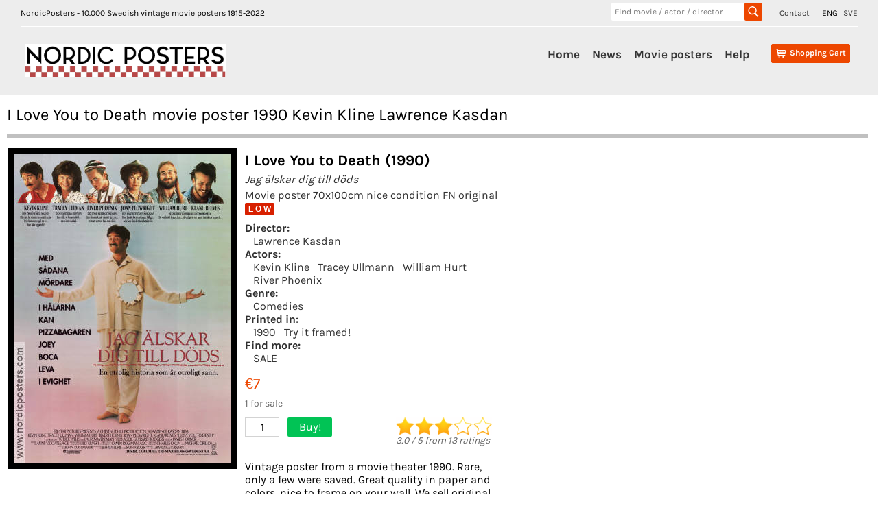

--- FILE ---
content_type: text/html;charset=UTF-8
request_url: https://nordicposters.com/movieposter/I-Love-You-to-Death-(1990)-posters
body_size: 16225
content:
<!DOCTYPE html>
<html lang="en">
<head>
<base href="/">
<meta http-equiv="Content-Type" content="text/html; charset=utf-8">
<link rel="alternate" hreflang="sv" href="https://www.nordicposters.se/filmaffisch/Jag-%E4lskar-dig-till-d%F6ds-posters">
<link rel="canonical" href="https://www.nordicposters.com/movieposter/I-Love-You-to-Death-posters">
<title>I Love You to Death movie poster 1990 Kevin Kline Lawrence Kasdan</title>
<meta name="description" content="I Love You to Death Movie poster 70x100cm 1990 Kevin Kline Tracey Ullmann William Hurt River Phoenix Lawrence Kasdan frame on your wall!">
<meta name="keywords" content="I Love You to Death movie poster 1990 Kevin Kline Lawrence Kasdan movieposters,plakaten,plakater,Swedish,Sweden,Schweden,vintage,original">
<meta name="viewport" content="width=device-width, initial-scale=1">
<link rel="stylesheet" id="ci_googlefonts_navi-css" href="/css.css" type="text/css" media="all">
<link rel="stylesheet" id="ci_googlefonts_body-css" href="/css.css" type="text/css" media="all">
<link rel="stylesheet" href="/icons.css" type="text/css" media="all">
<link rel="stylesheet" href="/nordic4.css" type="text/css" media="all">
</head>
<body>
 <header>
 <div class="ci-wrapper-fullwidth">
 <div class="extended-header-wrap row">
 <div class="hidden-xs" style="float:left;">
 NordicPosters - 10.000 Swedish vintage movie posters 1915-2022
 </div>
 <div style="float:right;">
 <span style="padding-right:15px;"><a href="contact.htm">Contact</a></span>
 <span style="padding-right:5px;">ENG</span>
 <span><a href="https://www.nordicposters.se/filmaffisch/Jag-%E4lskar-dig-till-d%F6ds-posters" title="In Swedish">SVE</a></span>
 </div>
 <div class="hidden-xs" style="float:right;width:220px;margin-right:25px;">
 <form method="get" action="/cgi-bin/seek" name="xform" class="header-search">
 <input type="text" name="seek" class="insearch" value="" placeholder="Find movie / actor / director" autocomplete="off">
 <input type="submit" value="" class="search_sbmt" title="Search for a movie title, director, movie star. HITCH finds Alfred Hitchock, ROCKY finds all Rocky movies, RING finds Lord of the Rings.">
 </form>
 </div>
 </div>
 <div class="default-header-wrap row">
 <div id="branding" class="col-xs-3 col-sm-3 col-md-3">
 <img id="sitelogo" src="/images/logonordic.png" alt="Logo">
 <span class="clear"></span>
 </div>
 <div id="original-menu" class="stickymenu-content col-xs-12 col-sm-9 col-md-9">
 <input type="checkbox" id="toggle">
 <label for="toggle" class="button visible-xs hidden-sm hidden-md hidden-lg"><i class="icon-mobile-menu"></i></label>
 <div id="cart-container" class="cart-container">
 <div class="cart-button hidden-sm hidden-md hidden-lg">
 <input type="checkbox" id="toggleSearch">
 <label for="toggleSearch" class="search-button visible-xs hidden-sm hidden-md hidden-lg"><i class="icon-search" style="font-size:32px;vertical-align: sub;"></i></label>
 <div class="hidden-sm hidden-md hidden-lg sm-searchform">
 <form method="get" action="/cgi-bin/seek" name="xform" class="header-search">
 <input type="text" name="seek" class="insearch" value="" placeholder="Find movie / actor / director" autocomplete="off">
 <input type="submit" value="" class="search_sbmt" title="Search for a movie title, director, movie star. HITCH finds Alfred Hitchock, ROCKY finds all Rocky movies, RING finds Lord of the Rings.">
 </form>
 </div>
 </div>
 <div class="cart-button">
 <a href="/cgi-bin/ea?pay=1" class="cartlayer-btn cart-quickcontents" title="View your shopping cart">
 <span class="icon-cart"></span>
 <span class="cartbtn-quickcontent">Shopping Cart</span>
 <span class="clear"></span>
 </a>
 </div>
 </div>
 <div id="mainmenu-navigation" class="mainmenu-navigation default-header-nav hidden-xs">
 <ul id="mainmenu" class="menu">
 <li><a href="/">Home</a></li>
 <li><a href="lists/new.htm">News</a></li>
 <li class="has-children">
 <a href="/movieposter/">Movie posters</a>
 <ul class="sub-menu">
 <li><a href="lists/i1980.htm">Find by year</a></li>
 <li><a href="lists/aa.htm">Find by artist</a></li>
 <li><a href="lists/ta.htm">Find by title</a></li>
 <li><a href="posters.htm">Find by image</a></li>
 <li><a href="lists/scifi1970.htm">SciFi Horror</a></li>
 <li><a href="lists/lobby_cards_1960.htm">Lobby cards</a></li>
 <li><a href="lists/sweden1930.htm">Swedish films</a></li>
 <li><a href="/movieposter/">200 new additions</a></li>
 <li><a href="lists/rea1980.htm">SALE</a></li>
 <li><a href="about.htm">More...</a></li>
 </ul>
 <span class="clear"></span>
 </li>
 <li><a href="order.htm">Help</a></li>
 </ul>
 </div>
 <span class="clear"></span>
 </div>
 </div>
 </div>
 </header>
<div class="posterbody">
<h1>I Love You to Death movie poster 1990 Kevin Kline Lawrence Kasdan</h1>
<div class="inbigposter" itemscope itemtype="http://schema.org/Movie">
<div class="inbigsquare"><img itemprop="image" class="bigposter" src="/movie-poster/jag_alskar_dig_till_dods_90.jpg" alt="I Love You to Death 1990 movie poster Kevin Kline Tracey Ullmann William Hurt River Phoenix Lawrence Kasdan" title="I Love You to Death 1990 movie poster Kevin Kline Tracey Ullmann William Hurt River Phoenix Lawrence Kasdan"></div>
<div class="inbigsquare inbigwhite"><h1 itemprop="name">I Love You to Death (1990)</h1>
<h3><em>Jag älskar dig till döds</em></h3> <h3>Movie poster 70x100cm nice condition FN original <span class="reaflag" title="Low price!">L O W</span></h3>
<h4>Director: </h4><a href="/movieposter/Lawrence-Kasdan-posters">Lawrence Kasdan</a><h4>Actors: </h4><a href="/movieposter/Kevin-Kline-posters">Kevin Kline</a> <a href="/movieposter/Tracey-Ullmann-posters">Tracey Ullmann</a> <a href="/movieposter/William-Hurt-posters">William Hurt</a> <a href="/movieposter/River-Phoenix-posters">River Phoenix</a><h4>Genre: </h4><a href="lists/comedies1960.htm">Comedies</a><h4>Printed in: </h4><a href="/movieposter/(1990)-posters">1990</a><a href="/cgi-bin/poster_in_frame?poster=jag_alskar_dig_till_dods_90" target="sofa">Try it framed!</a>
<h4>Find more: </h4><a href="lists/rea1960.htm">SALE</a><div class="inprice">&euro;7<br><span class="inbiglager">1 for sale</span></div>
<div class="inbigcount">1</div><a href="/cgi-bin/ea?add=I+Love+You+to+Death%3BMovie+poster+70x100cm+nice+condition+FN+original+1990%3B7%3Bjag%5Falskar%5Fdig%5Ftill%5Fdods%5F90" title="Add to shopping cart" class="inbigbutton">Buy!</a>
<span class="ratings"><img src="/images/30stars.gif" alt="Rating 3.0 stars"><br><span class="white11" itemscope itemprop="aggregateRating" itemtype="http://schema.org/AggregateRating"><em><span itemprop="ratingValue">3.0</span> / <span itemprop="bestRating">5</span> from <span itemprop="reviewCount">13</span> ratings</em></span></span><div itemprop="offers" itemscope itemtype="https://schema.org/Offer"><link itemprop="availability" href="http://schema.org/InStock"></div>
<div class="inbigbottom">Vintage poster from a movie theater 1990. Rare, only a few were saved. Great quality in paper and colors, nice to frame on your wall. We sell original posters and movie photos since 1999 from the archives of a Swedish film distributor. A nice gift!</div>
</div></div>
<div class="cart-table" style="height:30px;font-weight:bold;width:100%;border:0;">Other posters you may like:</div><div class="cart-table"><div><div class="item-image"><a href="/movieposter/Body-Heat-(1982)(B)-posters"><img src="/p/het_puls_82_2.jpg" alt="Body Heat 1981 movie poster William Hurt Kathleen Turner Richard Crenna Lawrence Kasdan" title="Body Heat 1981 movie poster William Hurt Kathleen Turner Richard Crenna Lawrence Kasdan"></a></div><div class="item-details"><div class="name">Body Heat (1981)</div><div class="descr">Movie poster 70x100cm B as new/rolled RO archive original 1982</div><div class="descr"><a href="/movieposter/Lawrence-Kasdan-posters">Lawrence Kasdan</a> <a href="/movieposter/William-Hurt-posters">William Hurt</a></div><div class="price"> <a href="/cgi-bin/ea?add=Body+Heat%3BMovie+poster+70x100cm+B+as+new%2Frolled+RO+archive+original+1982%3B38%3Bhet%5Fpuls%5F82%5F2" title="Add to shopping cart"><img src="/images/shop.png" alt="Put in shopping basket"> &euro;38</a></div></div></div></div>
<div class="cart-table"><div><div class="item-image"><a href="/movieposter/French-Kiss-(1995)(B)-posters"><img src="/p/french_kiss_95_2.jpg" alt="French Kiss 1995 movie poster Meg Ryan Kevin Kline Timothy Hutton Lawrence Kasdan Romance" title="French Kiss 1995 movie poster Meg Ryan Kevin Kline Timothy Hutton Lawrence Kasdan Romance"></a></div><div class="item-details"><div class="name">French Kiss (1995)</div><div class="descr">Movie poster 70x100cm B as new/rolled RO original</div><div class="descr"><a href="/movieposter/Lawrence-Kasdan-posters">Lawrence Kasdan</a> <a href="/movieposter/Meg-Ryan-posters">Meg Ryan</a></div><div class="price"> <a href="/cgi-bin/ea?add=French+Kiss%3BMovie+poster+70x100cm+B+as+new%2Frolled+RO+original+1995%3B17%3Bfrench%5Fkiss%5F95%5F2" title="Add to shopping cart"><img src="/images/shop.png" alt="Put in shopping basket"> &euro;17</a></div></div></div></div>
<div class="cart-table"><div><div class="item-image"><a href="/movieposter/The-Accidental-Tourist-(1988)-posters"><img src="/p/den_tillfallige_turisten_88.jpg" alt="The Accidental Tourist 1988 movie poster William Hurt Kathleen Turner Geena Davis Lawrence Kasdan Travel" title="The Accidental Tourist 1988 movie poster William Hurt Kathleen Turner Geena Davis Lawrence Kasdan Travel"></a></div><div class="item-details"><div class="name">The Accidental Tourist (1988)</div><div class="descr">Movie poster 70x100cm nice condition FN original</div><div class="descr"><a href="/movieposter/Lawrence-Kasdan-posters">Lawrence Kasdan</a> <a href="/movieposter/William-Hurt-posters">William Hurt</a></div><div class="price"> <a href="/cgi-bin/ea?add=The+Accidental+Tourist%3BMovie+poster+70x100cm+nice+condition+FN+original+1988%3B11%3Bden%5Ftillfallige%5Fturisten%5F88" title="Add to shopping cart"><img src="/images/shop.png" alt="Put in shopping basket"> &euro;11</a></div></div></div></div>
<div class="cart-table"><div><div class="item-image"><a href="/movieposter/The-Road-to-El-Dorado-(2000)-posters"><img src="/p/vagen_till_el_dorado_00.jpg" alt="The Road to El Dorado 2000 movie poster Kevin Kline Bibo Bergeron Animation" title="The Road to El Dorado 2000 movie poster Kevin Kline Bibo Bergeron Animation"></a></div><div class="item-details"><div class="name">The Road to El Dorado (2000)</div><div class="descr">Movie poster 70x100cm as new/rolled RO original</div><div class="descr"><a href="/movieposter/Bibo-Bergeron-posters">Bibo Bergeron</a> <a href="/movieposter/Kevin-Kline-posters">Kevin Kline</a></div><div class="price"> <span class="newflag flagsmall" title="New!">N E W</span> <a href="/cgi-bin/ea?add=The+Road+to+El+Dorado%3BMovie+poster+70x100cm+as+new%2Frolled+RO+original+2000%3B27%3Bvagen%5Ftill%5Fel%5Fdorado%5F00" title="Add to shopping cart"><img src="/images/shop.png" alt="Put in shopping basket"> &euro;27</a></div></div></div></div>
<div class="cart-table"><div><div class="item-image"><a href="/movieposter/Fierce-Creatures-(1997)(VHS)-posters"><img src="/p/otacka_odjur_97_vhs.jpg" alt="Fierce Creatures 1997 poster John Cleese Jamie Lee Curtis Kevin Kline Michael Palin Fred Schepisi" title="Fierce Creatures 1997 poster John Cleese Jamie Lee Curtis Kevin Kline Michael Palin Fred Schepisi"></a></div><div class="item-details"><div class="name">Fierce Creatures (1997)</div><div class="descr">Poster 70x100cm VHS as new/rolled RO</div><div class="descr"><a href="/movieposter/Fred-Schepisi-posters">Fred Schepisi</a> <a href="/movieposter/John-Cleese-posters">John Cleese</a></div><div class="price"> <span class="newflag flagsmall" title="New!">N E W</span> <a href="/cgi-bin/ea?add=Fierce+Creatures%3BPoster+70x100cm+VHS+as+new%2Frolled+RO+1997%3B11%3Botacka%5Fodjur%5F97%5Fvhs" title="Add to shopping cart"><img src="/images/shop.png" alt="Put in shopping basket"> &euro;11</a></div></div></div></div>
<div class="cart-table"><div><div class="item-image"><a href="/movieposter/Fierce-Creatures-(1997)-posters"><img src="/p/otacka_odjur_97.jpg" alt="Fierce Creatures 1997 movie poster John Cleese Jamie Lee Curtis Kevin Kline Michael Palin Fred Schepisi" title="Fierce Creatures 1997 movie poster John Cleese Jamie Lee Curtis Kevin Kline Michael Palin Fred Schepisi"></a></div><div class="item-details"><div class="name">Fierce Creatures (1997)</div><div class="descr">Movie poster 70x100cm as new/rolled RO original</div><div class="descr"><a href="/movieposter/Fred-Schepisi-posters">Fred Schepisi</a> <a href="/movieposter/John-Cleese-posters">John Cleese</a></div><div class="price"> <a href="/cgi-bin/ea?add=Fierce+Creatures%3BMovie+poster+70x100cm+as+new%2Frolled+RO+original+1997%3B17%3Botacka%5Fodjur%5F97" title="Add to shopping cart"><img src="/images/shop.png" alt="Put in shopping basket"> &euro;17</a></div></div></div></div>
<div class="cart-table"><div><div class="item-image"><a href="/movieposter/The-Godfather%3A-Part-3-(1991)-posters"><img src="/p/gudfadern_3_91.jpg" alt="The Godfather: Part 3 1990 movie poster Al Pacino Diane Keaton Andy Garcia Francis Ford Coppola Mafia" title="The Godfather: Part 3 1990 movie poster Al Pacino Diane Keaton Andy Garcia Francis Ford Coppola Mafia"></a></div><div class="item-details"><div class="name">The Godfather: Part 3 (1990)</div><div class="descr">Movie poster 70x100cm as new/rolled RO archive original 1991</div><div class="descr"><a href="/movieposter/Francis-Ford-Coppola-posters">Francis Ford Coppola</a> <a href="/movieposter/Al-Pacino-posters">Al Pacino</a></div><div class="price"> <a href="/cgi-bin/ea?add=The+Godfather%3A+Part+3%3BMovie+poster+70x100cm+as+new%2Frolled+RO+archive+original+1991%3B27%3Bgudfadern%5F3%5F91" title="Add to shopping cart"><img src="/images/shop.png" alt="Put in shopping basket"> &euro;27</a></div></div></div></div>
<div class="cart-table"><div><div class="item-image"><a href="/movieposter/Bohus-bataljon-(1949)(insert)-posters"><img src="/p/bohus_bataljon_49_i.jpg" alt="Bohus bataljon 1949 movie poster Per Grundén Doris Svedlund Gus Dahlström Arthur Spjuth" title="Bohus bataljon 1949 movie poster Per Grundén Doris Svedlund Gus Dahlström Arthur Spjuth"></a></div><div class="item-details"><div class="name">Bohus bataljon (1949)</div><div class="descr">Movie poster 32x70cm new condition NM original</div><div class="descr"><a href="/movieposter/Arthur-Spjuth-posters">Arthur Spjuth</a> <a href="/movieposter/Per-Grund%E9n-posters">Per Grundén</a></div><div class="price"> <span class="reaflag flagsmall" title="Low price!">L O W</span> <a href="/cgi-bin/ea?add=Bohus+bataljon%3BMovie+poster+32x70cm+new+condition+NM+original+1949%3B7%3Bbohus%5Fbataljon%5F49%5Fi" title="Add to shopping cart"><img src="/images/shop.png" alt="Put in shopping basket"> &euro;7</a></div></div></div></div>
<div class="soktips"><strong>POSTER SEARCH HINTS:</strong><br>
- find more filmposters with shorter words. Try only <strong>LOVE</strong> or <strong>YOU</strong> or <strong>DEATH</strong><br>- if you can´t find a movie title, try director´s name or movie star<br>
- look in the alphabetical list with 10.000 <a href="lists/am.htm">artists</a>, <a href="lists/tm.htm">movie titles</a>, <a href="lists/i1960.htm">years</a><br>
- find vintage movie posters with boxing, spiders, documentaries, Film Noir, musicals + much more with our <a href="posters.htm">category page</a><br>
- search examples: <a href="/movieposter/Clint-Eastwood-posters">Clint Eastwood</a>, <a href="lists/bond.htm">James Bond</a>, <a href="lists/disney1970.htm">Walt Disney</a>, <a href="movieposter/Star-Wars-posters">Star Wars</a>, <a href="lists/i1930.htm">posters from the 1930´s</a><br><br></div>
</div><footer>
<div class="ci-copyright-container">
<div class="ci-wrapper-fullwidth">
<div class="col-xs-6 col-sm-6 col-md-6 ci-socialmedia-wrap">&copy; NordicPosters 1998-2024 &nbsp;&nbsp;
<a href="contact.htm">Contact</a>
</div>
</div>
</div>
</footer>
</body>
</html>
